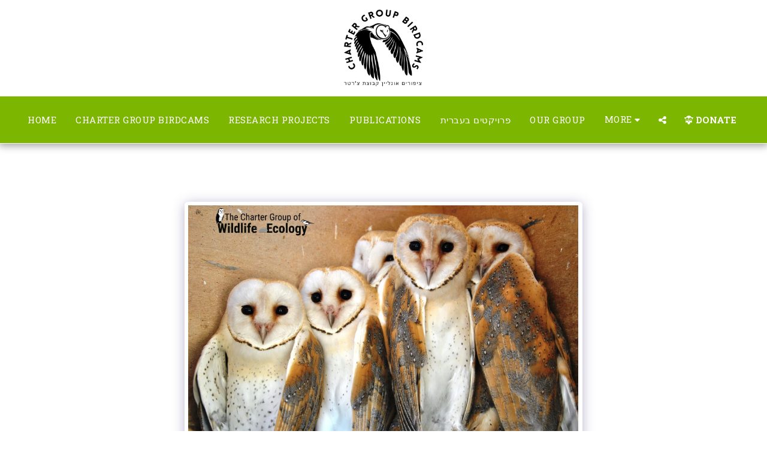

--- FILE ---
content_type: text/html; charset=utf-8
request_url: https://www.google.com/recaptcha/api2/aframe
body_size: 267
content:
<!DOCTYPE HTML><html><head><meta http-equiv="content-type" content="text/html; charset=UTF-8"></head><body><script nonce="avEi_lefUjmMLbVKnfbQYA">/** Anti-fraud and anti-abuse applications only. See google.com/recaptcha */ try{var clients={'sodar':'https://pagead2.googlesyndication.com/pagead/sodar?'};window.addEventListener("message",function(a){try{if(a.source===window.parent){var b=JSON.parse(a.data);var c=clients[b['id']];if(c){var d=document.createElement('img');d.src=c+b['params']+'&rc='+(localStorage.getItem("rc::a")?sessionStorage.getItem("rc::b"):"");window.document.body.appendChild(d);sessionStorage.setItem("rc::e",parseInt(sessionStorage.getItem("rc::e")||0)+1);localStorage.setItem("rc::h",'1769003439515');}}}catch(b){}});window.parent.postMessage("_grecaptcha_ready", "*");}catch(b){}</script></body></html>

--- FILE ---
content_type: image/svg+xml
request_url: https://images.cdn-files-a.com/ready_uploads/svg/owl5f22b3549999b.svg?v=3
body_size: 620
content:
<svg xmlns="http://www.w3.org/2000/svg" viewBox="0 0 64 64" width="64" height="64"><g class="nc-icon-wrapper" stroke="none" fill="#111111"><circle data-color="color-2" cx="20" cy="26" r="3"></circle> <circle data-color="color-2" cx="44" cy="26" r="3"></circle> <path fill="#111111" d="M52.1818237,13c-1.0549927-1.9330444-2.3618774-3.7069702-3.9181519-5.2636719 C43.9199219,3.3925781,38.144043,1,32,1S20.0800781,3.3925781,15.7368164,7.7363281 C14.180542,9.2921753,12.87323,11.0668335,11.8181152,13H1v1c0,4.6101074,2.4224243,8.6477661,6.0531616,10.9508057 C7.0252075,25.2978516,7,25.645874,7,26c0,4.046936,1.8600464,7.6665039,4.7688599,10.0526123 C10.0142212,38.3154297,9,41.1016235,9,44c0,2.8427734,0.9130859,5.5507812,2.640625,7.8320312l1.203125,1.5888672 l0.5546875-1.9140625c0.6976929-2.4072876,2.477478-4.4362183,4.7305298-5.5726318l7.7411499,13.442749 c0.0356445,0.0615234,0.0786133,0.1191406,0.1269531,0.1708984C27.2592773,61.6826172,29.5400391,63,32,63 c2.4560547,0,4.7333984-1.3125,5.996582-3.4414062c0.0507812-0.0546875,0.0957031-0.1152344,0.1337891-0.1816406 l7.7408447-13.442688c2.2529297,1.1364136,4.0326538,3.1653442,4.7303467,5.5725708l0.5546875,1.9140625l1.203125-1.5888672 C54.0869141,49.5507812,55,46.8427734,55,44c0-2.8983765-1.0142212-5.6845703-2.7688599-7.9473877 C55.1399536,33.6665039,57,30.046936,57,26c0-0.354126-0.0252075-0.7021484-0.0531616-1.0491943 C60.5775757,22.6477661,63,18.6101074,63,14v-1H52.1818237z M20,37c-6.0654297,0-11-4.9345703-11-11s4.9345703-11,11-11 s11,4.9345703,11,11S26.0654297,37,20,37z M32,45c-1.2617188,0-3-4.0556641-3-7c0-1.9746094,1.6088867-5,3-5s3,3.0253906,3,5 C35,40.9443359,33.2617188,45,32,45z M44,37c-6.0654297,0-11-4.9345703-11-11s4.9345703-11,11-11s11,4.9345703,11,11 S50.0654297,37,44,37z"></path></g></svg>